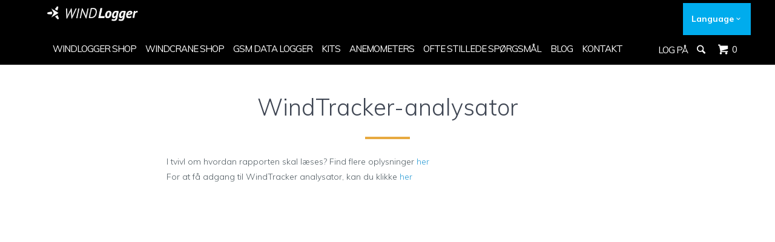

--- FILE ---
content_type: application/javascript
request_url: https://res.etranslate.io/etweb/etanslate.min.js?v=1766434075000
body_size: -118
content:
(function (){
    var element = document.createElement('script')
    element.type = "text/javascript";
    element.src = "https://res.etranslate.io/etweb/selector.js?v=1684480782"
    element.onload = window.etranslate_check
    document.body.appendChild(element)
})()